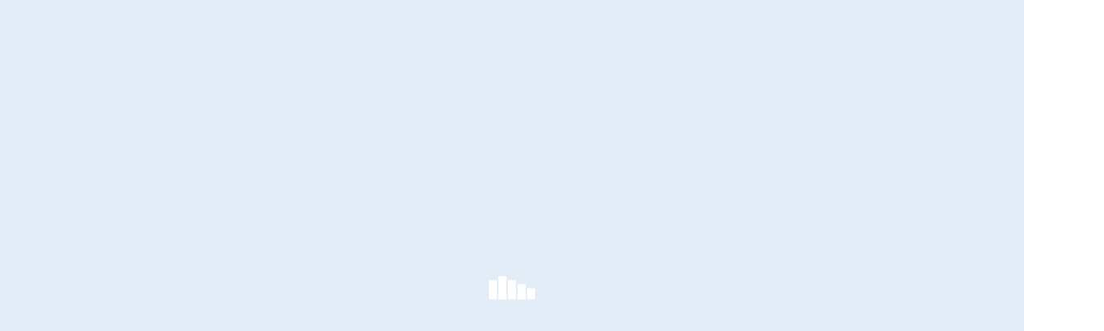

--- FILE ---
content_type: text/css
request_url: https://fcc.maps.arcgis.com/apps/webappviewer/themes/DashboardTheme/styles/light/style.css?wab_dv=2.34
body_size: 1879
content:
.lm_goldenlayout{background:url([data-uri])}.lm_content{background:#e1e1e1;border:1px solid #cccccc}.lm_dragProxy .lm_content{box-shadow:2px 2px 4px rgba(0,0,0,0.2)}.lm_dropTargetIndicator{box-shadow:inset 0 0 30px rgba(0,0,0,0.4);outline:1px dashed #cccccc;margin:1px;transition:all 200ms ease}.lm_dropTargetIndicator .lm_inner{background:#000000;opacity:.1}.lm_splitter{background:#999999;opacity:.001;transition:opacity 200ms ease}.lm_splitter:hover,.lm_splitter.lm_dragging{background:#bbbbbb;opacity:1}.lm_header{height:20px}.lm_header.lm_selectable{cursor:pointer}.lm_header .lm_tab{font-family:Arial,sans-serif;font-size:12px;color:#888888;background:#fafafa;margin-right:2px;padding-bottom:4px;border:1px solid #cccccc;border-bottom:none}.lm_header .lm_tab .lm_title{padding-top:1px}.lm_header .lm_tab .lm_close_tab{width:11px;height:11px;background-image:url([data-uri]);background-position:center center;background-repeat:no-repeat;right:6px;top:4px;opacity:.4}.lm_header .lm_tab .lm_close_tab:hover{opacity:1}.lm_header .lm_tab.lm_active{border-bottom:none;box-shadow:2px -2px 2px -2px rgba(0,0,0,0.2);padding-bottom:5px}.lm_header .lm_tab.lm_active .lm_close_tab{opacity:1}.lm_selected .lm_header{background-color:#452500}.lm_tab:hover,.lm_tab.lm_active{background:#e1e1e1;color:#777777}.lm_header .lm_controls .lm_tabdropdown:before{color:#000000}.lm_controls>li{position:relative;background-position:center center;background-repeat:no-repeat;opacity:.4;transition:opacity 300ms ease}.lm_controls>li:hover{opacity:1}.lm_controls .lm_popout{background-image:url([data-uri])}.lm_controls .lm_maximise{background-image:url([data-uri])}.lm_controls .lm_close{background-image:url([data-uri])}.lm_maximised .lm_header{background-color:#ffffff}.lm_maximised .lm_controls .lm_maximise{background-image:url([data-uri])}.lm_transition_indicator{background-color:#000000;border:1px dashed #555555}.lm_popin{cursor:pointer}.lm_popin .lm_bg{background:#000000;opacity:.7}.lm_popin .lm_icon{background-image:url([data-uri]);background-position:center center;background-repeat:no-repeat;opacity:.7}.lm_popin:hover .lm_icon{opacity:1}.jimu-widget-onscreen-icon,.jimu-widget-placeholder {background-color: rgba(0, 0, 0, 0.5); width: 36px !important; height: 36px !important; border: none; border-radius: 0; -webkit-border-radius: 0; -moz-border-radius: 0; opacity: 1;}.jimu-widget-onscreen-icon img {width: 16px; height: 16px; margin: 10px;}.jimu-widget-placeholder .inner {width: 12px; height: 12px; margin: 0 auto; line-height: 36px; border-radius: 0; -webkit-border-radius: 0; -moz-border-radius: 0; background-color: transparent; color: #FFF;}.jimu-widget-frame.jimu-container{padding-bottom: 0;}.jimu-widget-zoomslider {background-color: transparent;}.jimu-widget-zoomslider.vertical .zoom-in {border-bottom: none;}.jimu-widget-zoomslider .zoom {color: #FFF; background: rgba(0,0,0,0.5); border-radius: 0; -webkit-border-radius: 0; -moz-border-radius: 0; margin-bottom: 5px;}.jimu-widget-extent-navigate .operation.jimu-state-disabled:hover{background: transparent;}div[id$="_directionsDepartAtTime_dropdown"] .dijitTimePickerItem {color: #000;}.jimu-main-background{background-color: #FFFFFF;}.jimu-widget-dnd-header{background: #EEE;}.jimu-widget-dnd-header .logo{border-color: rgba(0,0,0,0.2);}.jimu-widget-dnd-header .jimu-title,.jimu-widget-dnd-header .links,.jimu-widget-dnd-header .links .jimu-link,.jimu-widget-dnd-header .signin-section .jimu-link{color: #000000;}.jimu-widget-dnd-header .jimu-subtitle {color: #999;}.lm_header {background: #FFFFFF;}.lm_content {background: #FFFFFF; border: none;}.lm_header .lm_tab,.lm_header .lm_tab.lm_active {background: #FFFFFF; margin-top: 0; margin-right: 0; border: none; box-shadow: none; padding-bottom: 6px;}.lm_header .lm_tabdropdown_list .lm_tab {background: #EEE;}.lm_header .lm_tab .lm_left,.lm_header .lm_tab .lm_right {display: none;}.lm_header .lm_tab {color: #999;}.lm_header .lm_tab:hover,.lm_header .lm_tab.lm_active {color: #666;}.lm_stack_highlight {width: 100%; height: 100%; border: 3px solid #BD0000; box-sizing: border-box; background: transparent; display: none; position: relative; top: -100%;}.lm_header .lm_tab.highlight {background: transparent; box-shadow: 0px 0px 2px 2px #e84b4b inset;}.lm_splitter {background: #CCC; opacity: 1; transition: none;}.lm_splitter:hover,.lm_splitter.lm_dragging {background: #999;}.lm_content .tip .idx {color: #CCC; border: 1px solid #CCC;}.lm_content .tip .label {color: #CCC;}.jimu-dnd-layout.config .lm_splitter:hover,.jimu-dnd-layout.config .lm_splitter.lm_dragging {background: #CCC;}.jimu-dnd-mobile-panel .splitter {background: #EEE;}.jimu-dnd-mobile-panel .splitter .splitter_handler{background: url(images/more-horiz.svg) no-repeat;}.jimu-dnd-mobile-panel .widget-area .panel-header {background: #EEE; color: #000000;}.jimu-dashboard-panel .title{background: #EEE; color: #000000;}.jimu-dashboard-panel .title .icon-close{color: #000;}.jimu-dnd-mobile-controller .icon-section {width: 30px; height: 30px; background: url(images/menu.svg) center no-repeat; background-size: 14px;}.jimu-dnd-layout, .jimu-edit-layout .layout-container {border: 5px solid #CCC;}.jimu-dnd-mobile-panel .widget-area .panel-header .previous-arrow {background: url(./images/chevron-left.svg) no-repeat center; background-size: 12px;}.jimu-dnd-mobile-panel .widget-area .panel-header .previous-arrow.disabled {background: url(./images/chevron-left-disable.svg) no-repeat center; background-size: 12px;}.jimu-dnd-mobile-panel .widget-area .panel-header .next-arrow {background: url(./images/chevron-right.svg) no-repeat center; background-size: 12px;}.jimu-dnd-mobile-panel .widget-area .panel-header .next-arrow.disabled {background: url(./images/chevron-right-disable.svg) no-repeat center; background-size: 12px;}.jimu-dnd-mobile-panel .widget-area .panel-footer {color: #000;}.jimu-dnd-mobile-panel .splitter .splitter_handler {background: url(./images/moveup.svg) no-repeat center;}.jimu-widget-homebutton, .jimu-widget-extent-navigate, .jimu-widget-mylocation{border-radius: 0; background-color: rgba(0,0,0,0.5);}

--- FILE ---
content_type: application/javascript
request_url: https://fcc.maps.arcgis.com/apps/webappviewer/libs/goldenlayout/goldenlayout.js?wab_dv=2.34
body_size: 13714
content:
!function(t){var e={config:{},container:{},controls:{},errors:{},items:{},utils:{}};e.utils.F=function(){},e.utils.extend=function(t,i){t.prototype=e.utils.createObject(i.prototype),t.prototype.contructor=t},e.utils.createObject=function(t){return"function"==typeof Object.create?Object.create(t):(e.utils.F.prototype=t,new e.utils.F)},e.utils.objectKeys=function(t){var e,i;if("function"==typeof Object.keys)return Object.keys(t);e=[];for(i in t)e.push(i);return e},e.utils.getHashValue=function(t){var e=location.hash.match(new RegExp(t+"=([^&]*)"));return e?e[1]:null},e.utils.getQueryStringParam=function(t){if(window.location.hash)return e.utils.getHashValue(t);if(!window.location.search)return null;var i,n,s=window.location.search.substr(1).split("&"),o={};for(n=0;n<s.length;n++)i=s[n].split("="),o[i[0]]=i[1];return o[t]||null},e.utils.copy=function(t,e){for(var i in e)t[i]=e[i];return t},e.utils.animFrame=function(t){return(window.requestAnimationFrame||window.webkitRequestAnimationFrame||window.mozRequestAnimationFrame||function(t){window.setTimeout(t,1e3/60)})(function(){t()})},e.utils.indexOf=function(t,e){if(!(e instanceof Array))throw new Error("Haystack is not an Array");if(e.indexOf)return e.indexOf(t);for(var i=0;i<e.length;i++)if(e[i]===t)return i;return-1},"function"!=typeof/./&&"object"!=typeof Int8Array?e.utils.isFunction=function(t){return"function"==typeof t||!1}:e.utils.isFunction=function(t){return"[object Function]"===toString.call(t)},e.utils.fnBind=function(t,e,i){if(void 0!==Function.prototype.bind)return Function.prototype.bind.apply(t,[e].concat(i||[]));var n=function(){var s=(i||[]).concat(Array.prototype.slice.call(arguments,0));return this instanceof n?void t.apply(this,s):t.apply(e,s)};return n.prototype=t.prototype,n},e.utils.removeFromArray=function(t,i){var n=e.utils.indexOf(t,i);if(n===-1)throw new Error("Can't remove item from array. Item is not in the array");i.splice(n,1)},e.utils.now=function(){return"function"==typeof Date.now?Date.now():(new Date).getTime()},e.utils.getUniqueId=function(){return(1e15*Math.random()).toString(36).replace(".","")},e.utils.filterXss=function(t,e){var i=t.replace(/javascript/gi,"j&#97;vascript").replace(/expression/gi,"expr&#101;ssion").replace(/onload/gi,"onlo&#97;d").replace(/script/gi,"&#115;cript").replace(/onerror/gi,"on&#101;rror");return e===!0?i:i.replace(/>/g,"&gt;").replace(/</g,"&lt;")},e.utils.stripTags=function(e){return t.trim(e.replace(/(<([^>]+)>)/gi,""))},e.utils.EventEmitter=function(){this._mSubscriptions={},this._mSubscriptions[e.utils.EventEmitter.ALL_EVENT]=[],this.on=function(t,i,n){if(!e.utils.isFunction(i))throw new Error("Tried to listen to event "+t+" with non-function callback "+i);this._mSubscriptions[t]||(this._mSubscriptions[t]=[]),this._mSubscriptions[t].push({fn:i,ctx:n})},this.emit=function(t){var i,n,s;if(s=Array.prototype.slice.call(arguments,1),this._mSubscriptions[t])for(i=0;i<this._mSubscriptions[t].length;i++)n=this._mSubscriptions[t][i].ctx||{},this._mSubscriptions[t][i].fn.apply(n,s);for(s.unshift(t),i=0;i<this._mSubscriptions[e.utils.EventEmitter.ALL_EVENT].length;i++)n=this._mSubscriptions[e.utils.EventEmitter.ALL_EVENT][i].ctx||{},this._mSubscriptions[e.utils.EventEmitter.ALL_EVENT][i].fn.apply(n,s)},this.unbind=function(t,e,i){if(!this._mSubscriptions[t])throw new Error("No subscribtions to unsubscribe for event "+t);var n,s=!1;for(n=0;n<this._mSubscriptions[t].length;n++)e&&this._mSubscriptions[t][n].fn!==e||i&&i!==this._mSubscriptions[t][n].ctx||(this._mSubscriptions[t].splice(n,1),s=!0);if(s===!1)throw new Error("Nothing to unbind for "+t)},this.off=this.unbind,this.trigger=this.emit},e.utils.EventEmitter.ALL_EVENT="__all",e.utils.DragListener=function(i,n){e.utils.EventEmitter.call(this),this._eElement=t(i),this._oDocument=t(document),this._eBody=t(document.body),this._nButtonCode=n||0,this._nDelay=200,this._nDistance=10,this._nX=0,this._nY=0,this._nOriginalX=0,this._nOriginalY=0,this._bDragging=!1,this._fMove=e.utils.fnBind(this.onMouseMove,this),this._fUp=e.utils.fnBind(this.onMouseUp,this),this._fDown=e.utils.fnBind(this.onMouseDown,this),this._eElement.on("mousedown touchstart",this._fDown)},e.utils.DragListener.timeout=null,e.utils.copy(e.utils.DragListener.prototype,{destroy:function(){this._eElement.unbind("mousedown touchstart",this._fDown)},onMouseDown:function(t){if(t.preventDefault(),t.stopPropagation(),0==t.button||"touchstart"===t.type){var e=this._getCoordinates(t);this._nOriginalX=e.x,this._nOriginalY=e.y,this._oDocument.on("mousemove touchmove",this._fMove),this._oDocument.one("mouseup touchend",this._fUp)}},onMouseMove:function(t){t.preventDefault(),t.stopPropagation();var e=this._getCoordinates(t);this._nX=e.x-this._nOriginalX,this._nY=e.y-this._nOriginalY,this._bDragging===!1&&(Math.abs(this._nX)>this._nDistance||Math.abs(this._nY)>this._nDistance)&&this._startDrag(),this._bDragging&&this.emit("drag",this._nX,this._nY,t)},onMouseUp:function(t){t.preventDefault(),t.stopPropagation(),this._eBody.removeClass("lm_dragging"),this._eElement.removeClass("lm_dragging"),this._oDocument.find("iframe").css("pointer-events",""),this._oDocument.unbind("mousemove touchmove",this._fMove),this._bDragging===!0&&(this._bDragging=!1,this.emit("dragStop",t,this._nOriginalX+this._nX))},_startDrag:function(){this._bDragging=!0,this._eBody.addClass("lm_dragging"),this._eElement.addClass("lm_dragging"),this._oDocument.find("iframe").css("pointer-events","none"),this.emit("dragStart",this._nOriginalX,this._nOriginalY)},_getCoordinates:function(t){return t=t.originalEvent&&t.originalEvent.touches?t.originalEvent.touches[0]:t,{x:t.pageX,y:t.pageY}}}),e.LayoutManager=function(i,n){if(!t||"function"!=typeof t.noConflict){var s="jQuery is missing as dependency for GoldenLayout. ";throw s+='Please either expose $ on GoldenLayout\'s scope (e.g. window) or add "jquery" to ',s+="your paths when using RequireJS/AMD",new Error(s)}e.utils.EventEmitter.call(this),this.isInitialised=!1,this._isFullPage=!1,this._resizeTimeoutId=null,this._components={"lm-react-component":e.utils.ReactComponentHandler},this._itemAreas=[],this._resizeFunction=e.utils.fnBind(this._onResize,this),this._unloadFunction=e.utils.fnBind(this._onUnload,this),this._maximisedItem=null,this._maximisePlaceholder=t('<div class="lm_maximise_place"></div>'),this._creationTimeoutPassed=!1,this._subWindowsCreated=!1,this._dragSources=[],this._updatingColumnsResponsive=!1,this._firstLoad=!0,this.width=null,this.height=null,this.root=null,this.openPopouts=[],this.selectedItem=null,this.highlightedItem=null,this.isSubWindow=!1,this.eventHub=new e.utils.EventHub(this),this.config=this._createConfig(i),this.container=n,this.dropTargetIndicator=null,this.transitionIndicator=null,this.tabDropPlaceholder=t('<div class="lm_drop_tab_placeholder"></div>'),this.isSubWindow===!0&&t("body").css("visibility","hidden"),this._typeToItem={column:e.utils.fnBind(e.items.RowOrColumn,this,[!0]),row:e.utils.fnBind(e.items.RowOrColumn,this,[!1]),stack:e.items.Stack,component:e.items.Component}},e.LayoutManager.__lm=e,e.LayoutManager.minifyConfig=function(t){return(new e.utils.ConfigMinifier).minifyConfig(t)},e.LayoutManager.unminifyConfig=function(t){return(new e.utils.ConfigMinifier).unminifyConfig(t)},e.utils.copy(e.LayoutManager.prototype,{registerComponent:function(t,e){if("function"!=typeof e)throw new Error("Please register a constructor function");if(void 0!==this._components[t])throw new Error("Component "+t+" is already registered");this._components[t]=e},toConfig:function(t){var i,n,s;if(this.isInitialised===!1)throw new Error("Can't create config, layout not yet initialised");if(t&&!(t instanceof e.items.AbstractContentItem))throw new Error("Root must be a ContentItem");for(i={settings:e.utils.copy({},this.config.settings),dimensions:e.utils.copy({},this.config.dimensions),labels:e.utils.copy({},this.config.labels)},i.content=[],n=function(t,e){var i,s;for(i in e.config)"content"!==i&&(t[i]=e.config[i]);if(e.contentItems.length)for(t.content=[],s=0;s<e.contentItems.length;s++)t.content[s]={},n(t.content[s],e.contentItems[s])},t?n(i,{contentItems:[t]}):n(i,this.root),this._$reconcilePopoutWindows(),i.openPopouts=[],s=0;s<this.openPopouts.length;s++)i.openPopouts.push(this.openPopouts[s].toConfig());return i.maximisedItemId=this._maximisedItem?"__glMaximised":null,i},getComponent:function(t){if(void 0===this._components[t])throw new e.errors.ConfigurationError('Unknown component "'+t+'"');return this._components[t]},init:function(){return this._subWindowsCreated===!1&&(this._createSubWindows(),this._subWindowsCreated=!0),"loading"===document.readyState||null===document.body?void t(document).ready(e.utils.fnBind(this.init,this)):this.isSubWindow===!0&&this._creationTimeoutPassed===!1?(setTimeout(e.utils.fnBind(this.init,this),7),void(this._creationTimeoutPassed=!0)):(this.isSubWindow===!0&&this._adjustToWindowMode(),this._setContainer(),this.dropTargetIndicator=new e.controls.DropTargetIndicator(this.container),this.transitionIndicator=new e.controls.TransitionIndicator,this.updateSize(),this._create(this.config),this._bindEvents(),this.isInitialised=!0,this._adjustColumnsResponsive(),void this.emit("initialised"))},updateSize:function(t,e){2===arguments.length?(this.width=t,this.height=e):(this.width=this.container.width(),this.height=this.container.height()),this.isInitialised===!0&&(this.root.callDownwards("setSize",[this.width,this.height]),this._maximisedItem&&(this._maximisedItem.element.width(this.container.width()),this._maximisedItem.element.height(this.container.height()),this._maximisedItem.callDownwards("setSize")),this._adjustColumnsResponsive())},destroy:function(){this.isInitialised!==!1&&(this._onUnload(),t(window).off("resize",this._resizeFunction),t(window).off("unload beforeunload",this._unloadFunction),this.root.callDownwards("_$destroy",[],!0),this.root.contentItems=[],this.tabDropPlaceholder.remove(),this.dropTargetIndicator.destroy(),this.transitionIndicator.destroy(),this.eventHub.destroy(),this._dragSources.forEach(function(t){t._dragListener.destroy(),t._element=null,t._itemConfig=null,t._dragListener=null}),this._dragSources=[])},createContentItem:function(t,i){var n,s;if("string"!=typeof t.type)throw new e.errors.ConfigurationError("Missing parameter 'type'",t);if("react-component"===t.type&&(t.type="component",t.componentName="lm-react-component"),!this._typeToItem[t.type])throw n="Unknown type '"+t.type+"'. Valid types are "+e.utils.objectKeys(this._typeToItem).join(","),new e.errors.ConfigurationError(n);return"component"!==t.type||i instanceof e.items.Stack||!i||this.isSubWindow===!0&&i instanceof e.items.Root||(t={type:"stack",width:t.width,height:t.height,content:[t]}),s=new this._typeToItem[t.type](this,t,i)},createPopout:function(t,i,n,s){var o,r,a,h,l,c,m=t,d=t instanceof e.items.AbstractContentItem,u=this;if(n=n||null,d){for(m=this.toConfig(t).content,n=e.utils.getUniqueId(),h=t.parent,l=t;1===h.contentItems.length&&!h.isRoot;)h=h.parent,l=l.parent;h.addId(n),isNaN(s)&&(s=e.utils.indexOf(l,h.contentItems))}else m instanceof Array||(m=[m]);return!i&&d&&(o=window.screenX||window.screenLeft,r=window.screenY||window.screenTop,a=t.element.offset(),i={left:o+a.left,top:r+a.top,width:t.element.width(),height:t.element.height()}),i||d||(i={left:window.screenX||window.screenLeft+20,top:window.screenY||window.screenTop+20,width:500,height:309}),d&&t.remove(),c=new e.controls.BrowserPopout(m,i,n,s,this),c.on("initialised",function(){u.emit("windowOpened",c)}),c.on("closed",function(){u._$reconcilePopoutWindows()}),this.openPopouts.push(c),c},createDragSource:function(i,n){this.config.settings.constrainDragToContainer=!1;var s=new e.controls.DragSource(t(i),n,this);return this._dragSources.push(s),s},selectItem:function(t,e){if(this.config.settings.selectionEnabled!==!0)throw new Error("Please set selectionEnabled to true to use this feature");t!==this.selectedItem&&(null!==this.selectedItem&&this.selectedItem.deselect(),t&&e!==!0&&t.select(),this.selectedItem=t,this.emit("selectionChanged",t))},highlightItem:function(t){if(this.config.settings.highlightEnabled!==!0)throw new Error("Please set highlightEnabled to true to use this feature");return t!==this.highlightedItem&&(null!==this.highlightedItem&&this.highlightedItem.unhighlight(),this.highlightedItem=t,!0)},_$maximiseItem:function(t){null!==this._maximisedItem&&this._$minimiseItem(this._maximisedItem),this._maximisedItem=t,this._maximisedItem.addId("__glMaximised"),t.element.addClass("lm_maximised"),t.element.after(this._maximisePlaceholder),this.root.element.prepend(t.element),t.element.width(this.container.width()),t.element.height(this.container.height()),t.callDownwards("setSize"),this._maximisedItem.emit("maximised"),this.emit("stateChanged")},_$minimiseItem:function(t){t.element.removeClass("lm_maximised"),t.removeId("__glMaximised"),this._maximisePlaceholder.after(t.element),this._maximisePlaceholder.remove(),t.parent.callDownwards("setSize"),this._maximisedItem=null,t.emit("minimised"),this.emit("stateChanged")},_$closeWindow:function(){window.setTimeout(function(){window.close()},1)},_$getArea:function(t,e){var i,n,s=1/0,o=null;for(i=0;i<this._itemAreas.length;i++)n=this._itemAreas[i],t>n.x1&&t<n.x2&&e>n.y1&&e<n.y2&&s>n.surface&&(s=n.surface,o=n);return o},_$calculateItemAreas:function(){var t,e,i=this._getAllContentItems();if(this._itemAreas=[],1===i.length)return void this._itemAreas.push(this.root._$getArea());for(t=0;t<i.length;t++)i[t].isStack&&(e=i[t]._$getArea(),null!==e&&(e instanceof Array?this._itemAreas=this._itemAreas.concat(e):this._itemAreas.push(e)))},_$normalizeContentItem:function(i,n){if(!i)throw new Error("No content item defined");if(e.utils.isFunction(i)&&(i=i()),i instanceof e.items.AbstractContentItem)return i;if(t.isPlainObject(i)&&i.type){var s=this.createContentItem(i,n);return s.callDownwards("_$init"),s}throw new Error("Invalid contentItem")},_$reconcilePopoutWindows:function(){var t,e=[];for(t=0;t<this.openPopouts.length;t++)this.openPopouts[t].getWindow().closed===!1?e.push(this.openPopouts[t]):this.emit("windowClosed",this.openPopouts[t]);this.openPopouts.length!==e.length&&(this.emit("stateChanged"),this.openPopouts=e)},_getAllContentItems:function(){var t=[],e=function(i){if(t.push(i),i.contentItems instanceof Array)for(var n=0;n<i.contentItems.length;n++)e(i.contentItems[n])};return e(this.root),t},_bindEvents:function(){this._isFullPage&&t(window).resize(this._resizeFunction),t(window).on("unload beforeunload",this._unloadFunction)},_onResize:function(){clearTimeout(this._resizeTimeoutId),this._resizeTimeoutId=setTimeout(e.utils.fnBind(this.updateSize,this),100)},_createConfig:function(i){var n=e.utils.getQueryStringParam("gl-window");n&&(this.isSubWindow=!0,i=localStorage.getItem(n),i=JSON.parse(i),i=(new e.utils.ConfigMinifier).unminifyConfig(i),localStorage.removeItem(n)),i=t.extend(!0,{},e.config.defaultConfig,i);var s=function(t){for(var e in t)"props"!==e&&"object"==typeof t[e]?s(t[e]):"type"===e&&"react-component"===t[e]&&(t.type="component",t.componentName="lm-react-component")};return s(i),i.settings.hasHeaders===!1&&(i.dimensions.headerHeight=0),i},_adjustToWindowMode:function(){var i=t('<div class="lm_popin"><div class="lm_icon"></div><div class="lm_bg"></div></div>');i.click(e.utils.fnBind(function(){this.emit("popIn")},this)),document.title=e.utils.stripTags(this.config.content[0].title),t("head").append(t("body link, body style, template, .gl_keep")),this.container=t("body").html("").css("visibility","visible").append(i);document.body.offsetHeight;window.__glInstance=this},_createSubWindows:function(){var t,e;for(t=0;t<this.config.openPopouts.length;t++)e=this.config.openPopouts[t],this.createPopout(e.content,e.dimensions,e.parentId,e.indexInParent)},_setContainer:function(){var e=t(this.container||"body");if(0===e.length)throw new Error("GoldenLayout container not found");if(e.length>1)throw new Error("GoldenLayout more than one container element specified");e[0]===document.body&&(this._isFullPage=!0,t("html, body").css({height:"100%",margin:0,padding:0,overflow:"hidden"})),this.container=e},_create:function(t){var i;if(!(t.content instanceof Array))throw i=void 0===t.content?"Missing setting 'content' on top level of configuration":"Configuration parameter 'content' must be an array",new e.errors.ConfigurationError(i,t);if(t.content.length>1)throw i="Top level content can't contain more then one element.",new e.errors.ConfigurationError(i,t);this.root=new e.items.Root(this,{content:t.content},this.container),this.root.callDownwards("_$init"),"__glMaximised"===t.maximisedItemId&&this.root.getItemsById(t.maximisedItemId)[0].toggleMaximise()},_onUnload:function(){if(this.config.settings.closePopoutsOnUnload===!0)for(var t=0;t<this.openPopouts.length;t++)this.openPopouts[t].close()},_adjustColumnsResponsive:function(){if(!this._useResponsiveLayout()||this._updatingColumnsResponsive||!this.config.dimensions||!this.config.dimensions.minItemWidth||0===this.root.contentItems.length||!this.root.contentItems[0].isRow)return void(this._firstLoad=!1);this._firstLoad=!1;var t=this.root.contentItems[0].contentItems.length;if(!(t<=1)){var e=this.config.dimensions.minItemWidth,i=t*e;if(!(i<=this.width)){this._updatingColumnsResponsive=!0;for(var n=Math.max(Math.floor(this.width/e),1),s=t-n,o=this.root.contentItems[0],r=this._findAllStackContainers()[0],a=0;a<s;a++){var h=o.contentItems[o.contentItems.length-1];o.removeChild(h),this._addChildContentItemsToContainer(r,h)}this._updatingColumnsResponsive=!1}}},_useResponsiveLayout:function(){return this.config.settings&&("always"==this.config.settings.responsiveMode||"onload"==this.config.settings.responsiveMode&&this._firstLoad)},_addChildContentItemsToContainer:function(t,i){"stack"===i.type?i.contentItems.forEach(function(e){t.addChild(e)}):i.contentItems.forEach(e.utils.fnBind(function(e){this._addChildContentItemsToContainer(t,e)},this))},_findAllStackContainers:function(){var t=[];return this._findAllStackContainersRecursive(t,this.root),t},_findAllStackContainersRecursive:function(t,i){i.contentItems.forEach(e.utils.fnBind(function(e){"stack"==e.type?t.push(e):e.isComponent||this._findAllStackContainersRecursive(t,e)},this))}}),function(){"function"==typeof define&&define.amd?define(["jimu/loaderplugins/jquery-loader!libs/jquery/jquery-1-11-1"],function(i){return t=i,e.LayoutManager}):"object"==typeof exports?module.exports=e.LayoutManager:window.GoldenLayout=e.LayoutManager}(),e.config.itemDefaultConfig={isClosable:!0,reorderEnabled:!0,title:""},e.config.defaultConfig={openPopouts:[],settings:{hasHeaders:!0,constrainDragToContainer:!0,reorderEnabled:!0,selectionEnabled:!1,popoutWholeStack:!1,blockedPopoutsThrowError:!0,closePopoutsOnUnload:!0,showPopoutIcon:!0,showMaximiseIcon:!0,showCloseIcon:!0,responsiveMode:"onload",enableHeaderDropping:!0,enableHeaderDragging:!0,resizeEnabled:!0},dimensions:{borderWidth:5,minItemHeight:10,minItemWidth:10,headerHeight:20,dragProxyWidth:300,dragProxyHeight:200},labels:{close:"close",maximise:"maximise",minimise:"minimise",popout:"open in new window",popin:"pop in",tabDropdown:"additional tabs"}},e.container.ItemContainer=function(i,n,s){e.utils.EventEmitter.call(this),this.width=null,this.height=null,this.title=i.componentName,this.parent=n,this.layoutManager=s,this.isHidden=!1,this._config=i,this._element=t(['<div class="lm_item_container">','<div class="lm_content"></div>',"</div>"].join("")),this._contentElement=this._element.find(".lm_content"),this.dragMask=new e.controls.DragMask(s,this.parent),this._element.on("click",e.utils.fnBind(function(){this._element.hasClass("lm_selected")||this.emit("select")},this)),this._element.on("mouseenter",e.utils.fnBind(function(){this.emit("mouseenter")},this)),this._element.on("mouseleave",e.utils.fnBind(function(){this.emit("mouseleave")},this)),this._element.append(this.dragMask.element),this.dragMask.element.hide()},e.utils.copy(e.container.ItemContainer.prototype,{getElement:function(){return this._contentElement},hide:function(){this.emit("hide"),this.isHidden=!0,this._element.hide()},show:function(){this.emit("show"),this.isHidden=!1,this._element.show(),0==this.height&&0==this.width||this.emit("shown")},setSize:function(t,e){for(var i,n,s,o,r,a,h=this.parent,l=this;!h.isColumn&&!h.isRow;)if(l=h,h=h.parent,h.isRoot)return!1;for(s=h.isColumn?"height":"width",o="height"===s?e:t,i=this[s]*(1/(l.config[s]/100)),n=o/i*100,r=(l.config[s]-n)/(h.contentItems.length-1),a=0;a<h.contentItems.length;a++)h.contentItems[a]===l?h.contentItems[a].config[s]=n:h.contentItems[a].config[s]+=r;return h.callDownwards("setSize"),!0},close:function(){this._config.isClosable&&(this.emit("close"),this.parent.close())},getState:function(){return this._config.componentState},extendState:function(e){this.setState(t.extend(!0,this.getState(),e))},setState:function(t){this._config.componentState=t,this.parent.emitBubblingEvent("stateChanged")},setTitle:function(t){this.parent.setTitle(t)},_$setSize:function(t,e){t===this.width&&e===this.height||(this.width=t,this.height=e,this._contentElement.width(this.width).height(this.height),this.emit("resize"))}}),e.errors.ConfigurationError=function(t,e){Error.call(this),this.name="Configuration Error",this.message=t,this.node=e},e.errors.ConfigurationError.prototype=new Error,e.controls.BrowserPopout=function(t,i,n,s,o){e.utils.EventEmitter.call(this),this.isInitialised=!1,this._config=t,this._dimensions=i,this._parentId=n,this._indexInParent=s,this._layoutManager=o,this._popoutWindow=null,this._id=null,this._createWindow()},e.utils.copy(e.controls.BrowserPopout.prototype,{toConfig:function(){if(this.isInitialised===!1)throw new Error("Can't create config, layout not yet initialised");return{dimensions:{width:this.getGlInstance().width,height:this.getGlInstance().height,left:this._popoutWindow.screenX||this._popoutWindow.screenLeft,top:this._popoutWindow.screenY||this._popoutWindow.screenTop},content:this.getGlInstance().toConfig().content,parentId:this._parentId,indexInParent:this._indexInParent}},getGlInstance:function(){return this._popoutWindow.__glInstance},getWindow:function(){return this._popoutWindow},close:function(){if(this.getGlInstance())this.getGlInstance()._$closeWindow();else try{this.getWindow().close()}catch(t){}},popIn:function(){var e,i,n=this._indexInParent;this._parentId&&(e=t.extend(!0,{},this.getGlInstance().toConfig()).content[0],i=this._layoutManager.root.getItemsById(this._parentId)[0],i||(i=this._layoutManager.root.contentItems.length>0?this._layoutManager.root.contentItems[0]:this._layoutManager.root,n=0)),i.addChild(e,this._indexInParent),this.close()},_createWindow:function(){var i,n=this._createUrl(),s=Math.floor(1e6*Math.random()).toString(36),o=this._serializeWindowOptions({width:this._dimensions.width,height:this._dimensions.height,innerWidth:this._dimensions.width,innerHeight:this._dimensions.height,menubar:"no",toolbar:"no",location:"no",personalbar:"no",resizable:"yes",scrollbars:"no",status:"no"});if(this._popoutWindow=window.open(n,s,o),this._popoutWindow)t(this._popoutWindow).on("load",e.utils.fnBind(this._positionWindow,this)).on("unload beforeunload",e.utils.fnBind(this._onClose,this)),i=setInterval(e.utils.fnBind(function(){this._popoutWindow.__glInstance&&this._popoutWindow.__glInstance.isInitialised&&(this._onInitialised(),clearInterval(i))},this),10);else if(this._layoutManager.config.settings.blockedPopoutsThrowError===!0){var r=new Error("Popout blocked");throw r.type="popoutBlocked",r}},_serializeWindowOptions:function(t){var e,i=[];for(e in t)i.push(e+"="+t[e]);return i.join(",")},_createUrl:function(){var t,i={content:this._config},n="gl-window-config-"+e.utils.getUniqueId();i=(new e.utils.ConfigMinifier).minifyConfig(i);try{localStorage.setItem(n,JSON.stringify(i))}catch(s){throw new Error("Error while writing to localStorage "+s.toString())}return t=document.location.href.split("?"),1===t.length?t[0]+"?gl-window="+n:document.location.href+"&gl-window="+n},_positionWindow:function(){this._popoutWindow.moveTo(this._dimensions.left,this._dimensions.top),this._popoutWindow.focus()},_onInitialised:function(){this.isInitialised=!0,this.getGlInstance().on("popIn",this.popIn,this),this.emit("initialised")},_onClose:function(){setTimeout(e.utils.fnBind(this.emit,this,["closed"]),50)}}),e.controls.DragMask=function(i,n){e.utils.EventEmitter.call(this),this._layoutManager=i,this.contentItem=n,this.element=t(e.controls.DragMask._template),this.dragElement=this.element.find(".lm_drag_handler"),this._dragListener=new e.utils.DragListener(this.dragElement),this._dragListener.on("dragStart",this._onDragStart,this)},e.controls.DragMask._template='<div class="lm_dragmask"><div class="lm_drag_handler"></div></div>',e.utils.copy(e.controls.DragMask.prototype,{_$destroy:function(){this._dragListener&&(this._dragListener.off("dragStart",this._onDragStart),this._dragListener=null),this.element.remove()},_onDragStart:function(t,i){this.contentItem.parent.isMaximised===!0&&this.contentItem.parent.toggleMaximise(),new e.controls.DragProxy(t,i,this._dragListener,this._layoutManager,this.contentItem,this.contentItem.parent)}}),e.controls.DragProxy=function(i,n,s,o,r,a){e.utils.EventEmitter.call(this),this._dragListener=s,this._layoutManager=o,this._contentItem=r,this._originalParent=a,this._area=null,this._lastValidArea=null,this._dragListener.on("drag",this._onDrag,this),this._dragListener.on("dragStop",this._onDrop,this),this.element=t(e.controls.DragProxy._template),this.element.css({left:i,top:n}),this.childElementContainer=this.element.find(".lm_content"),this.childElementContainer.append(r.element),this._updateTree(),this._layoutManager._$calculateItemAreas(),this._setDimensions(),t(document.body).append(this.element);var h=this._layoutManager.container.offset();this._minX=h.left,this._minY=h.top,this._maxX=this._layoutManager.container.width()+this._minX,this._maxY=this._layoutManager.container.height()+this._minY,this._width=this.element.width(),this._height=this.element.height(),this._setDropPosition(i,n)},e.controls.DragProxy._template='<div class="lm_dragProxy"><div class="lm_header"><ul class="lm_tabs"><li class="lm_tab lm_active"><i class="lm_left"></i><span class="lm_title"></span><i class="lm_right"></i></li></ul></div><div class="lm_content"></div></div>',e.utils.copy(e.controls.DragProxy.prototype,{_onDrag:function(t,e,i){i=i.originalEvent&&i.originalEvent.touches?i.originalEvent.touches[0]:i;var n=i.pageX,s=i.pageY,o=n>this._minX&&n<this._maxX&&s>this._minY&&s<this._maxY;(o||this._layoutManager.config.settings.constrainDragToContainer!==!0)&&this._setDropPosition(n,s)},_setDropPosition:function(t,e){this.element.css({left:t,top:e}),this._area=this._layoutManager._$getArea(t,e),null!==this._area&&(this._lastValidArea=this._area,this._area.contentItem._$highlightDropZone(t,e,this._area))},_onDrop:function(){this._layoutManager.dropTargetIndicator.hide(),this._contentItem.parent===this&&(null!==this._area?this._area.contentItem._$onDrop(this._contentItem):null!==this._lastValidArea?this._lastValidArea.contentItem._$onDrop(this._contentItem):this._originalParent?this._originalParent.addChild(this._contentItem):this._contentItem._$destroy(),this.element.remove(),this._layoutManager.emit("itemDropped",this._contentItem))},_updateTree:function(){this._contentItem.parent&&this._contentItem.parent.removeChild(this._contentItem,!0),this._contentItem._$setParent(this)},_setDimensions:function(){var t=this._layoutManager.config.dimensions,e=t.dragProxyWidth,i=t.dragProxyHeight-t.headerHeight;this.childElementContainer.width(e),this.childElementContainer.height(i),this._contentItem.element.width(e),this._contentItem.element.height(i),this._contentItem.callDownwards("_$show"),this._contentItem.callDownwards("setSize")}}),e.controls.DragSource=function(t,e,i){this._element=t,this._itemConfig=e,this._layoutManager=i,this._dragListener=null,this._createDragListener()},e.utils.copy(e.controls.DragSource.prototype,{_createDragListener:function(){null!==this._dragListener&&this._dragListener.destroy(),this._dragListener=new e.utils.DragListener(this._element),this._dragListener.on("dragStart",this._onDragStart,this),this._dragListener.on("dragStop",this._createDragListener,this)},_onDragStart:function(i,n){var s=this._itemConfig;e.utils.isFunction(s)&&(s=s());var o=this._layoutManager._$normalizeContentItem(t.extend(!0,{},s)),r=new e.controls.DragProxy(i,n,this._dragListener,this._layoutManager,o,null);this._layoutManager.transitionIndicator.transitionElements(this._element,r.element)}}),e.controls.DropTargetIndicator=function(){this.element=t(e.controls.DropTargetIndicator._template),t(document.body).append(this.element)},e.controls.DropTargetIndicator._template='<div class="lm_dropTargetIndicator"><div class="lm_inner"></div></div>',e.utils.copy(e.controls.DropTargetIndicator.prototype,{destroy:function(){this.element.remove()},highlight:function(t,e,i,n){this.highlightArea({x1:t,y1:e,x2:i,y2:n})},highlightArea:function(t){this.element.css({left:t.x1,top:t.y1,width:t.x2-t.x1,height:t.y2-t.y1}).show()},hide:function(){this.element.hide()}}),e.controls.Header=function(i,n){e.utils.EventEmitter.call(this),this.layoutManager=i,this.element=t(e.controls.Header._template),this.layoutManager.config.settings.selectionEnabled===!0&&(this.element.addClass("lm_selectable"),this.element.on("click touchstart",e.utils.fnBind(this._onHeaderClick,this))),this.layoutManager.config.settings.enableHeaderDragging===!0&&(this._dragListener=new e.utils.DragListener(this.element),this._dragListener.on("dragStart",this._onDragStart,this)),this.element.height(i.config.dimensions.headerHeight),this.tabsContainer=this.element.find(".lm_tabs"),this.tabDropdownContainer=this.element.find(".lm_tabdropdown_list"),this.tabDropdownContainer.hide(),this.controlsContainer=this.element.find(".lm_controls"),this.parent=n,this.parent.on("resize",this._updateTabSizes,this),this.tabs=[],this.activeContentItem=null,this.closeButton=null,this.tabDropdownButton=null,t(document).mouseup(e.utils.fnBind(this._hideAdditionalTabsDropdown,this)),this._lastVisibleTabIndex=-1,this._tabControlOffset=10,this._createControls()},e.controls.Header._template=['<div class="lm_header">','<ul class="lm_tabs"></ul>','<ul class="lm_controls"></ul>','<ul class="lm_tabdropdown_list"></ul>',"</div>"].join(""),e.utils.copy(e.controls.Header.prototype,{createTab:function(t,i){var n,s;for(s=0;s<this.tabs.length;s++)if(this.tabs[s].contentItem===t)return;return n=new e.controls.Tab(this,t),0===this.tabs.length?(this.tabs.push(n),void this.tabsContainer.append(n.element)):(void 0===i&&(i=this.tabs.length),i>0?this.tabs[i-1].element.after(n.element):this.tabs[0].element.before(n.element),this.tabs.splice(i,0,n),void this._updateTabSizes())},removeTab:function(t){for(var e=0;e<this.tabs.length;e++)if(this.tabs[e].contentItem===t)return this.tabs[e]._$destroy(),void this.tabs.splice(e,1);throw new Error("contentItem is not controlled by this header")},setActiveContentItem:function(t){var e,i,n,s;for(e=0;e<this.tabs.length;e++)n=this.tabs[e].contentItem===t,this.tabs[e].setActive(n),n===!0&&(this.activeContentItem=t,this.parent.config.activeItemIndex=e);if(this._lastVisibleTabIndex!==-1&&this.parent.config.activeItemIndex>this._lastVisibleTabIndex){for(s=this.tabs[this.parent.config.activeItemIndex],i=this.parent.config.activeItemIndex;i>0;i--)this.tabs[i]=this.tabs[i-1];this.tabs[0]=s,this.parent.config.activeItemIndex=0}this._updateTabSizes(),this.parent.emitBubblingEvent("stateChanged")},_$setClosable:function(t){return!(!this.closeButton||!this._isClosable())&&(this.closeButton.element[t?"show":"hide"](),!0)},_$destroy:function(){this.emit("destroy",this);for(var t=0;t<this.tabs.length;t++)this.tabs[t]._$destroy();this._dragListener&&(this._dragListener.off("dragStart",this._onDragStart),this._dragListener=null),
this.element.remove()},_createControls:function(){var t,i,n,s,o,r,a,h,l;l=e.utils.fnBind(this._showAdditionalTabsDropdown,this),h=this.layoutManager.config.labels.tabDropdown,this.tabDropdownButton=new e.controls.HeaderButton(this,h,"lm_tabdropdown",l),this.tabDropdownButton.element.hide(),this.layoutManager.config.settings.showPopoutIcon&&(i=e.utils.fnBind(this._onPopoutClick,this),n=this.layoutManager.config.labels.popout,new e.controls.HeaderButton(this,n,"lm_popout",i)),this.layoutManager.config.settings.showMaximiseIcon&&(r=e.utils.fnBind(this.parent.toggleMaximise,this.parent),s=this.layoutManager.config.labels.maximise,o=this.layoutManager.config.labels.minimise,a=new e.controls.HeaderButton(this,s,"lm_maximise",r)),this._isClosable()&&(t=e.utils.fnBind(this.parent.remove,this.parent),n=this.layoutManager.config.labels.close,this.closeButton=new e.controls.HeaderButton(this,n,"lm_close",t))},_showAdditionalTabsDropdown:function(){this.tabDropdownContainer.show()},_hideAdditionalTabsDropdown:function(t){this.tabDropdownContainer.hide()},_isClosable:function(){return this.parent.config.isClosable&&this.layoutManager.config.settings.showCloseIcon},_onPopoutClick:function(){this.layoutManager.config.settings.popoutWholeStack===!0?this.parent.popout():this.activeContentItem.popout()},_onDragStart:function(t,i){this.parent.isMaximised===!0&&this.parent.toggleMaximise(),new e.controls.DragProxy(t,i,this._dragListener,this.layoutManager,this.parent,this.parent.parent)},_onHeaderClick:function(t){t.target===this.element[0]&&this.parent.select()},_updateTabSizes:function(){if(0!==this.tabs.length){var t,e,i,n,s=this.element.outerWidth()-this.controlsContainer.outerWidth()-this._tabControlOffset,o=0;for(this._lastVisibleTabIndex=-1,e=0;e<this.tabs.length;e++)t=this.tabs[e].element,n=t.data("lastTabWidth"),n||(n=t.outerWidth()+parseInt(t.css("margin-right"),10)),o+=n,o>s?(t.data("lastTabWidth",n),this.tabDropdownContainer.append(t)):(this._lastVisibleTabIndex=e,t.removeData("lastTabWidth"),this.tabsContainer.append(t));i=o>s,this.tabDropdownButton.element[i?"show":"hide"]()}}}),e.controls.HeaderButton=function(e,i,n,s){this._header=e,this.element=t('<li class="'+n+'"></li>'),this._header.on("destroy",this._$destroy,this),this._action=s,this.element.on("click touchstart",this._action),this._header.controlsContainer.append(this.element)},e.utils.copy(e.controls.HeaderButton.prototype,{_$destroy:function(){this.element.off(),this.element.remove()}}),e.controls.Splitter=function(t,i){this._isVertical=t,this._size=i,this.element=this._createElement(),this._dragListener=new e.utils.DragListener(this.element)},e.utils.copy(e.controls.Splitter.prototype,{on:function(t,e,i){this._dragListener.on(t,e,i)},_$destroy:function(){this.element.remove()},_createElement:function(){var e=t('<div class="lm_splitter"><div class="lm_drag_handle"></div></div>');return e.addClass("lm_"+(this._isVertical?"vertical":"horizontal")),e[this._isVertical?"height":"width"](this._size),e}}),e.controls.Tab=function(i,n){this.header=i,this.contentItem=n,this.element=t(e.controls.Tab._template),this.titleElement=this.element.find(".lm_title"),this.closeElement=this.element.find(".lm_close_tab"),this.closeElement[n.config.isClosable?"show":"hide"](),this.isActive=!1,this.setTitle(n.config.title),this.contentItem.on("titleChanged",this.setTitle,this),this._layoutManager=this.contentItem.layoutManager,this._layoutManager.config.settings.reorderEnabled===!0&&n.config.reorderEnabled===!0&&(this._dragListener=new e.utils.DragListener(this.element),this._dragListener.on("dragStart",this._onDragStart,this)),this._onTabClickFn=e.utils.fnBind(this._onTabClick,this),this._onCloseClickFn=e.utils.fnBind(this._onCloseClick,this),this.element.on("mousedown touchstart",this._onTabClickFn),this.contentItem.config.isClosable?this.closeElement.on("click touchstart",this._onCloseClickFn):this.closeElement.remove(),this.contentItem.tab=this,this.contentItem.emit("tab",this),this.contentItem.layoutManager.emit("tabCreated",this),this.contentItem.isComponent&&(this.contentItem.container.tab=this,this.contentItem.container.emit("tab",this))},e.controls.Tab._template='<li class="lm_tab"><i class="lm_left"></i><span class="lm_title"></span><div class="lm_close_tab"></div><i class="lm_right"></i></li>',e.utils.copy(e.controls.Tab.prototype,{setTitle:function(t){this.element.attr("title",e.utils.stripTags(t)),this.titleElement.html(t)},setActive:function(t){t!==this.isActive&&(this.isActive=t,t?this.element.addClass("lm_active"):this.element.removeClass("lm_active"))},_$destroy:function(){this.element.off("mousedown touchstart",this._onTabClickFn),this.closeElement.off("click touchstart",this._onCloseClickFn),this._dragListener&&(this._dragListener.off("dragStart",this._onDragStart),this._dragListener=null),this.element.remove()},_onDragStart:function(t,i){this.contentItem.parent.isMaximised===!0&&this.contentItem.parent.toggleMaximise(),new e.controls.DragProxy(t,i,this._dragListener,this._layoutManager,this.contentItem,this.header.parent)},_onTabClick:function(t){if(0===t.button||"touchstart"===t.type){var e=this.header.parent.getActiveContentItem();this.contentItem!==e&&this.header.parent.setActiveContentItem(this.contentItem)}else 1===t.button&&this.contentItem.config.isClosable&&this._onCloseClick(t)},_onCloseClick:function(t){t.stopPropagation(),this.header.parent.removeChild(this.contentItem)}}),e.controls.TransitionIndicator=function(){this._element=t('<div class="lm_transition_indicator"></div>'),t(document.body).append(this._element),this._toElement=null,this._fromDimensions=null,this._totalAnimationDuration=200,this._animationStartTime=null},e.utils.copy(e.controls.TransitionIndicator.prototype,{destroy:function(){this._element.remove()},transitionElements:function(t,e){},_nextAnimationFrame:function(){var t,i=this._measure(this._toElement),n=(e.utils.now()-this._animationStartTime)/this._totalAnimationDuration,s={};if(n>=1)return void this._element.hide();i.opacity=0;for(t in this._fromDimensions)s[t]=this._fromDimensions[t]+(i[t]-this._fromDimensions[t])*n;this._element.css(s),e.utils.animFrame(e.utils.fnBind(this._nextAnimationFrame,this))},_measure:function(t){var e=t.offset();return{left:e.left,top:e.top,width:t.outerWidth(),height:t.outerHeight()}}}),e.items.AbstractContentItem=function(t,i,n){e.utils.EventEmitter.call(this),this.config=this._extendItemNode(i),this.type=i.type,this.contentItems=[],this.parent=n,this.isInitialised=!1,this.isMaximised=!1,this.isRoot=!1,this.isRow=!1,this.isColumn=!1,this.isStack=!1,this.isComponent=!1,this.layoutManager=t,this._pendingEventPropagations={},this._throttledEvents=["stateChanged"],this.on(e.utils.EventEmitter.ALL_EVENT,this._propagateEvent,this),i.content&&this._createContentItems(i)},e.utils.copy(e.items.AbstractContentItem.prototype,{setSize:function(){throw new Error("Abstract Method")},callDownwards:function(t,e,i,n){var s;for(i!==!0&&n!==!0&&this[t].apply(this,e||[]),s=0;s<this.contentItems.length;s++)this.contentItems[s].callDownwards(t,e,i);i===!0&&n!==!0&&this[t].apply(this,e||[])},removeChild:function(t,i){var n=e.utils.indexOf(t,this.contentItems);if(n===-1)throw new Error("Can't remove child item. Unknown content item");i!==!0&&this.contentItems[n]._$destroy(),this.contentItems.splice(n,1),this.config.content.splice(n,1),this.contentItems.length>0?this.callDownwards("setSize"):this instanceof e.items.Root||this.config.isClosable!==!0||this.parent.removeChild(this)},addChild:function(t,e){void 0===e&&(e=this.contentItems.length),this.contentItems.splice(e,0,t),void 0===this.config.content&&(this.config.content=[]),this.config.content.splice(e,0,t.config),t.parent=this,t.parent.isInitialised===!0&&t.isInitialised===!1&&t._$init()},replaceChild:function(t,i,n){i=this.layoutManager._$normalizeContentItem(i);var s=e.utils.indexOf(t,this.contentItems),o=t.element[0].parentNode;if(s===-1)throw new Error("Can't replace child. oldChild is not child of this");o.replaceChild(i.element[0],t.element[0]),n===!0&&(t.parent=null,t._$destroy()),this.contentItems[s]=i,i.parent=this,this.isStack&&(this.header.tabs[s].contentItem=i),i.parent.isInitialised===!0&&i.isInitialised===!1&&i._$init(),this.callDownwards("setSize")},remove:function(){this.parent.removeChild(this)},popout:function(){var t=this.layoutManager.createPopout(this);return this.emitBubblingEvent("stateChanged"),t},toggleMaximise:function(t){t&&"function"==typeof t.preventDefault&&(t.preventDefault(),t.stopPropagation()),this.isMaximised===!0?this.layoutManager._$minimiseItem(this):this.layoutManager._$maximiseItem(this),this.isMaximised=!this.isMaximised,this.emitBubblingEvent("stateChanged")},highlight:function(){this.layoutManager.highlightItem(this)&&this.element.addClass("lm_highlight")},unhighlight:function(){this.layoutManager.highlightedItem=null,this.element.removeClass("lm_highlight")},select:function(){this.layoutManager.selectedItem!==this&&(this.layoutManager.selectItem(this,!0),this.element.addClass("lm_selected"))},deselect:function(){this.layoutManager.selectedItem===this&&(this.layoutManager.selectedItem=null,this.element.removeClass("lm_selected"))},setTitle:function(t){this.config.title=t,this.emit("titleChanged",t),this.emit("stateChanged")},hasId:function(t){return!!this.config.id&&("string"==typeof this.config.id?this.config.id===t:this.config.id instanceof Array?e.utils.indexOf(t,this.config.id)!==-1:void 0)},addId:function(t){this.hasId(t)||(this.config.id?"string"==typeof this.config.id?this.config.id=[this.config.id,t]:this.config.id instanceof Array&&this.config.id.push(t):this.config.id=t)},removeId:function(t){if(!this.hasId(t))throw new Error("Id not found");if("string"==typeof this.config.id)delete this.config.id;else if(this.config.id instanceof Array){var i=e.utils.indexOf(t,this.config.id);this.config.id.splice(i,1)}},getItemsByFilter:function(t){var e=[],i=function(n){for(var s=0;s<n.contentItems.length;s++)t(n.contentItems[s])===!0&&e.push(n.contentItems[s]),i(n.contentItems[s])};return i(this),e},getItemsById:function(t){return this.getItemsByFilter(function(i){return i.config.id instanceof Array?e.utils.indexOf(t,i.config.id)!==-1:i.config.id===t})},getItemsByType:function(t){return this._$getItemsByProperty("type",t)},getComponentsByName:function(t){var e,i=this._$getItemsByProperty("componentName",t),n=[];for(e=0;e<i.length;e++)n.push(i[e].instance);return n},_$getItemsByProperty:function(t,e){return this.getItemsByFilter(function(i){return i[t]===e})},_$setParent:function(t){this.parent=t},_$highlightDropZone:function(t,e,i){this.layoutManager.dropTargetIndicator.highlightArea(i)},_$onDrop:function(t){this.addChild(t)},_$hide:function(){this._callOnActiveComponents("hide"),this.element.hide(),this.layoutManager.updateSize()},_$show:function(){this._callOnActiveComponents("show"),this.element.show(),this.layoutManager.updateSize()},_callOnActiveComponents:function(t){var e,i,n=this.getItemsByType("stack");for(i=0;i<n.length;i++)e=n[i].getActiveContentItem(),e&&e.isComponent&&e.container[t]()},_$destroy:function(){this.emitBubblingEvent("beforeItemDestroyed"),this.callDownwards("_$destroy",[],!0,!0),this.element.remove(),this.emitBubblingEvent("itemDestroyed")},_$getArea:function(t){t=t||this.element;var e=t.offset(),i=t.width(),n=t.height();return{x1:e.left,y1:e.top,x2:e.left+i,y2:e.top+n,surface:i*n,contentItem:this}},_$init:function(){var t;for(this.setSize(),t=0;t<this.contentItems.length;t++)this.childElementContainer.append(this.contentItems[t].element);this.isInitialised=!0,this.emitBubblingEvent("itemCreated"),this.emitBubblingEvent(this.type+"Created")},emitBubblingEvent:function(t){var i=new e.utils.BubblingEvent(t,this);this.emit(t,i)},_createContentItems:function(t){var i,n;if(!(t.content instanceof Array))throw new e.errors.ConfigurationError("content must be an Array",t);for(n=0;n<t.content.length;n++)i=this.layoutManager.createContentItem(t.content[n],this),this.contentItems.push(i)},_extendItemNode:function(t){for(var i in e.config.itemDefaultConfig)void 0===t[i]&&(t[i]=e.config.itemDefaultConfig[i]);return t},_propagateEvent:function(t,i){i instanceof e.utils.BubblingEvent&&i.isPropagationStopped===!1&&this.isInitialised===!0&&(this.isRoot===!1&&this.parent?this.parent.emit.apply(this.parent,Array.prototype.slice.call(arguments,0)):this._scheduleEventPropagationToLayoutManager(t,i))},_scheduleEventPropagationToLayoutManager:function(t,i){e.utils.indexOf(t,this._throttledEvents)===-1?this.layoutManager.emit(t,i.origin):this._pendingEventPropagations[t]!==!0&&(this._pendingEventPropagations[t]=!0,e.utils.animFrame(e.utils.fnBind(this._propagateEventToLayoutManager,this,[t,i])))},_propagateEventToLayoutManager:function(t,e){this._pendingEventPropagations[t]=!1,this.layoutManager.emit(t,e)}}),e.items.Component=function(i,n,s){e.items.AbstractContentItem.call(this,i,n,s);var o=i.getComponent(this.config.componentName),r=t.extend(!0,{},this.config.componentState||{});r.componentName=this.config.componentName,this.componentName=this.config.componentName,""===this.config.title&&(this.config.title=this.config.componentName),this.isComponent=!0,this.container=new e.container.ItemContainer(this.config,this,i),this.instance=new o(this.container,r),this.element=this.container._element},e.utils.extend(e.items.Component,e.items.AbstractContentItem),e.utils.copy(e.items.Component.prototype,{close:function(){this.parent.removeChild(this)},setSize:function(){this.element.is(":visible")&&this.container._$setSize(this.element.width(),this.element.height())},_$init:function(){e.items.AbstractContentItem.prototype._$init.call(this),this.container.emit("open")},_$hide:function(){this.container.hide(),e.items.AbstractContentItem.prototype._$hide.call(this)},_$show:function(){this.container.show(),e.items.AbstractContentItem.prototype._$show.call(this)},_$shown:function(){this.container.shown(),e.items.AbstractContentItem.prototype._$shown.call(this)},_$destroy:function(){this.container.emit("destroy",this),e.items.AbstractContentItem.prototype._$destroy.call(this)},_$getArea:function(){return null}}),e.items.Root=function(i,n,s){e.items.AbstractContentItem.call(this,i,n,null),this.isRoot=!0,this.type="root",this.element=t('<div class="lm_goldenlayout lm_item lm_root"></div>'),this.childElementContainer=this.element,this._containerElement=s,this._containerElement.append(this.element)},e.utils.extend(e.items.Root,e.items.AbstractContentItem),e.utils.copy(e.items.Root.prototype,{addChild:function(t){if(this.contentItems.length>0)throw new Error("Root node can only have a single child");t=this.layoutManager._$normalizeContentItem(t,this),this.childElementContainer.append(t.element),e.items.AbstractContentItem.prototype.addChild.call(this,t),this.callDownwards("setSize"),this.emitBubblingEvent("stateChanged")},setSize:function(t,e){t="undefined"==typeof t?this._containerElement.width():t,e="undefined"==typeof e?this._containerElement.height():e,this.element.width(t),this.element.height(e),this.contentItems[0]&&(this.contentItems[0].element.width(t),this.contentItems[0].element.height(e))},_$onDrop:function(t){var e;t.isComponent===!0?(e=this.layoutManager.createContentItem({type:"stack"},this),e.addChild(t),this.addChild(e)):this.addChild(t)}}),e.items.RowOrColumn=function(i,n,s,o){e.items.AbstractContentItem.call(this,n,s,o),this.isRow=!i,this.isColumn=i,this.element=t('<div class="lm_item lm_'+(i?"column":"row")+'"></div>'),this.childElementContainer=this.element,this._splitterSize=n.config.dimensions.borderWidth,this._isColumn=i,this._dimension=i?"height":"width",this._splitter=[],this._splitterPosition=null,this._splitterMinPosition=null,this._splitterMaxPosition=null},e.utils.extend(e.items.RowOrColumn,e.items.AbstractContentItem),e.utils.copy(e.items.RowOrColumn.prototype,{addChild:function(i,n,s){var o,r,a,h,l;if(i=this.layoutManager._$normalizeContentItem(i,this),void 0===n&&(n=this.contentItems.length),this.contentItems.length>0?(h=this._createSplitter(Math.max(0,n-1)).element,n>0?(this.contentItems[n-1].element.after(h),h.after(i.element)):(this.contentItems[0].element.before(h),h.before(i.element))):this.childElementContainer.append(i.element),i.isStack&&i.contentItems.length>1&&(l=i.getActiveContentItem()),e.items.AbstractContentItem.prototype.addChild.call(this,i,n),l&&t.each(i.contentItems,function(t,e){e!==l&&e._$hide()}),o=1/this.contentItems.length*100,s===!0)return void this.emitBubblingEvent("stateChanged");for(a=0;a<this.contentItems.length;a++)this.contentItems[a]===i?i.config[this._dimension]=o:(r=this.contentItems[a].config[this._dimension]*=(100-o)/100,this.contentItems[a].config[this._dimension]=r);this.callDownwards("setSize"),this.emitBubblingEvent("stateChanged")},removeChild:function(t,i){var n,s,o=t.config[this._dimension],r=e.utils.indexOf(t,this.contentItems),a=Math.max(r-1,0);if(r===-1)throw new Error("Can't remove child. ContentItem is not child of this Row or Column");for(this._splitter[a]&&(this._splitter[a]._$destroy(),this._splitter.splice(a,1)),n=0;n<this.contentItems.length;n++)this.contentItems[n]!==t&&(this.contentItems[n].config[this._dimension]+=o/(this.contentItems.length-1));e.items.AbstractContentItem.prototype.removeChild.call(this,t,i),1===this.contentItems.length&&this.config.isClosable===!0?(s=this.contentItems[0],this.contentItems=[],this.parent.replaceChild(this,s,!0)):(this.callDownwards("setSize"),this.emitBubblingEvent("stateChanged"))},replaceChild:function(t,i){var n=t.config[this._dimension];e.items.AbstractContentItem.prototype.replaceChild.call(this,t,i),i.config[this._dimension]=n,this.callDownwards("setSize"),this.emitBubblingEvent("stateChanged")},setSize:function(){this.contentItems.length>0&&(this._calculateRelativeSizes(),this._setAbsoluteSizes()),this.emitBubblingEvent("stateChanged"),this.emit("resize")},_$init:function(){if(this.isInitialised!==!0){var t;for(e.items.AbstractContentItem.prototype._$init.call(this),t=0;t<this.contentItems.length-1;t++)this.contentItems[t].element.after(this._createSplitter(t).element)}},_setAbsoluteSizes:function(){var t,e,i,n=(this.contentItems.length-1)*this._splitterSize,s=this.element.width(),o=this.element.height(),r=0,a=[];for(this._isColumn?o-=n:s-=n,t=0;t<this.contentItems.length;t++)i=this._isColumn?Math.floor(o*(this.contentItems[t].config.height/100)):Math.floor(s*(this.contentItems[t].config.width/100)),r+=i,a.push(i);for(e=Math.floor((this._isColumn?o:s)-r),t=0;t<this.contentItems.length;t++)e-t>0&&a[t]++,this._isColumn?(this.contentItems[t].element.width(s),this.contentItems[t].element.height(a[t])):(this.contentItems[t].element.width(a[t]),this.contentItems[t].element.height(o))},_calculateRelativeSizes:function(){var t,e=0,i=[],n=this._isColumn?"height":"width";for(t=0;t<this.contentItems.length;t++)void 0!==this.contentItems[t].config[n]?e+=this.contentItems[t].config[n]:i.push(this.contentItems[t]);if(100!==Math.round(e))if(Math.round(e)<100&&i.length>0)for(t=0;t<i.length;t++)i[t].config[n]=(100-e)/i.length;else{if(Math.round(e)>100)for(t=0;t<i.length;t++)i[t].config[n]=50,e+=50;for(t=0;t<this.contentItems.length;t++)this.contentItems[t].config[n]=this.contentItems[t].config[n]/e*100}},_createSplitter:function(t){var i;return i=new e.controls.Splitter(this._isColumn,this._splitterSize),this.layoutManager.config.settings.resizeEnabled&&(i.on("drag",e.utils.fnBind(this._onSplitterDrag,this,[i]),this),i.on("dragStop",e.utils.fnBind(this._onSplitterDragStop,this,[i]),this),i.on("dragStart",e.utils.fnBind(this._onSplitterDragStart,this,[i]),this)),this._splitter.splice(t,0,i),i},_getItemsForSplitter:function(t){var i=e.utils.indexOf(t,this._splitter);return{before:this.contentItems[i],after:this.contentItems[i+1]}},_getMinimumDimensions:function(t){for(var e=0,i=0,n=0;n<t.length;++n)e=Math.max(t[n].minWidth||0,e),i=Math.max(t[n].minHeight||0,i);return{horizontal:e,vertical:i}},_onSplitterDragStart:function(t){var e=this._getItemsForSplitter(t),i=this.layoutManager.config.dimensions[this._isColumn?"minItemHeight":"minItemWidth"],n=this._getMinimumDimensions(e.before.config.content),s=this._isColumn?n.vertical:n.horizontal,o=this._getMinimumDimensions(e.after.config.content),r=this._isColumn?o.vertical:o.horizontal;this._splitterPosition=0,this._splitterMinPosition=-1*(e.before.element[this._dimension]()-(s||i)),this._splitterMaxPosition=e.after.element[this._dimension]()-(r||i)},_onSplitterDrag:function(t,e,i){var n=this._isColumn?i:e;n>this._splitterMinPosition&&n<this._splitterMaxPosition&&(this._splitterPosition=n,t.element.css(this._isColumn?"top":"left",n))},_onSplitterDragStop:function(t){var i=this._getItemsForSplitter(t),n=i.before.element[this._dimension](),s=i.after.element[this._dimension](),o=(this._splitterPosition+n)/(n+s),r=i.before.config[this._dimension]+i.after.config[this._dimension];i.before.config[this._dimension]=o*r,i.after.config[this._dimension]=(1-o)*r,t.element.css({top:0,left:0}),e.utils.animFrame(e.utils.fnBind(this.callDownwards,this,["setSize"]))}}),e.items.Stack=function(i,n,s){e.items.AbstractContentItem.call(this,i,n,s),this.element=t('<div class="lm_item lm_stack"></div>'),this._activeContentItem=null,this._dropZones={},this._dropSegment=null,this._contentAreaDimensions=null,this._dropIndex=null,this.isStack=!0,this.childElementContainer=t('<div class="lm_items"></div>'),this.header=new e.controls.Header(i,this),i.config.settings.hasHeaders===!0&&n.hasHeaders!==!1&&this.element.append(this.header.element),n.showTabs===!1&&t(this.header.element).addClass("no-tabs"),this.element.append(this.childElementContainer),this.element.append(t('<div class="lm_stack_highlight"></div>')),this._$validateClosability()},e.utils.extend(e.items.Stack,e.items.AbstractContentItem),e.utils.copy(e.items.Stack.prototype,{setSize:function(){var t,e=this.element.width(),i=this.config.hasHeaders!==!1?this.element.height()-this.layoutManager.config.dimensions.headerHeight:this.element.height();for(this.childElementContainer.width(e),this.childElementContainer.height(i),t=0;t<this.contentItems.length;t++)this.contentItems[t].element.width(e).height(i);this.emit("resize"),this.emitBubblingEvent("stateChanged")},_$init:function(){var t,i;if(this.isInitialised!==!0){for(e.items.AbstractContentItem.prototype._$init.call(this),t=0;t<this.contentItems.length;t++)this.header.createTab(this.contentItems[t]),this.contentItems[t]._$hide();if(this.contentItems.length>0){if(i=this.contentItems[this.config.activeItemIndex||0],!i)throw new Error("Configured activeItemIndex out of bounds");this.setActiveContentItem(i)}}},setActiveContentItem:function(t){if(e.utils.indexOf(t,this.contentItems)===-1)throw new Error("contentItem is not a child of this stack");null!==this._activeContentItem&&this._activeContentItem._$hide(),this._activeContentItem=t,this.header.setActiveContentItem(t),t._$show(),this.emit("activeContentItemChanged",t),this.emitBubblingEvent("stateChanged")},getActiveContentItem:function(){return this.header.activeContentItem},addChild:function(t,i){t=this.layoutManager._$normalizeContentItem(t,this),e.items.AbstractContentItem.prototype.addChild.call(this,t,i),this.childElementContainer.append(t.element),this.header.createTab(t,i),this.contentItems.length>1?t._$hide():t._$show(),this.callDownwards("setSize"),this._$validateClosability(),this.emitBubblingEvent("stateChanged")},removeChild:function(t,i){var n=e.utils.indexOf(t,this.contentItems);e.items.AbstractContentItem.prototype.removeChild.call(this,t,i),this.header.removeTab(t),this._activeContentItem===t&&(this.contentItems.length>0?this.setActiveContentItem(this.contentItems[Math.max(n-1,0)]):this._activeContentItem=null),this._$validateClosability(),this.emitBubblingEvent("stateChanged")},_$validateClosability:function(){var t,e,i;for(t=this.header._isClosable(),i=0,e=this.contentItems.length;i<e&&t;i++)t=this.contentItems[i].config.isClosable;this.header._$setClosable(t)},_$destroy:function(){e.items.AbstractContentItem.prototype._$destroy.call(this),this.header._$destroy()},_$onDrop:function(i){if("header"===this._dropSegment)return this._resetHeaderDropZone(),void(i.isComponent?this.addChild(i,this._dropIndex):i.isStack&&t.each(i.contentItems,e.utils.fnBind(function(t,e){this.addChild(e,this._dropIndex+t)},this)));if("body"===this._dropSegment)return void this.addChild(i);var n,s,o,r="top"===this._dropSegment||"bottom"===this._dropSegment,a="left"===this._dropSegment||"right"===this._dropSegment,h="top"===this._dropSegment||"left"===this._dropSegment,l=r&&this.parent.isColumn||a&&this.parent.isRow,c=r?"column":"row",m=r?"height":"width";i.isComponent&&(s=this.layoutManager.createContentItem({type:"stack"},this),s._$init(),s.addChild(i),i=s),l?(n=e.utils.indexOf(this,this.parent.contentItems),this.parent.addChild(i,h?n:n+1,!0),this.config[m]*=.5,i.config[m]=this.config[m],this.parent.callDownwards("setSize")):(c=r?"column":"row",o=this.layoutManager.createContentItem({type:c},this),this.parent.replaceChild(this,o),o.addChild(i,h?0:void 0,!0),o.addChild(this,h?void 0:0,!0),this.config[m]=50,i.config[m]=50,o.callDownwards("setSize"))},_$highlightDropZone:function(t,e){var i,n;for(i in this._contentAreaDimensions)if(n=this._contentAreaDimensions[i].hoverArea,n.x1<t&&n.x2>t&&n.y1<e&&n.y2>e)return void("header"===i?this.layoutManager.config.settings.enableHeaderDropping&&(this._dropSegment="header",this._highlightHeaderDropZone(t)):(this._resetHeaderDropZone(),this._highlightBodyDropZone(i)))},_$getArea:function(){if(this.element.is(":visible")===!1)return null;var t=e.items.AbstractContentItem.prototype._$getArea,i=t.call(this,this.header.element),n=t.call(this,this.childElementContainer),s=n.x2-n.x1,o=n.y2-n.y1;return this._contentAreaDimensions={header:{hoverArea:{x1:i.x1,y1:i.y1,x2:i.x2,y2:i.y2},highlightArea:{x1:i.x1,y1:i.y1,x2:i.x2,y2:i.y2}}},this._activeContentItem&&this._activeContentItem.isComponent===!1?i:0===this.contentItems.length?(this._contentAreaDimensions.body={hoverArea:{x1:n.x1,y1:n.y1,x2:n.x2,y2:n.y2},highlightArea:{x1:n.x1,y1:n.y1,x2:n.x2,y2:n.y2}},t.call(this,this.element)):(this._contentAreaDimensions.left={hoverArea:{x1:n.x1,y1:n.y1,x2:n.x1+.25*s,y2:n.y2},highlightArea:{x1:n.x1,y1:n.y1,x2:n.x1+.5*s,y2:n.y2}},this._contentAreaDimensions.top={hoverArea:{x1:n.x1+.25*s,y1:n.y1,x2:n.x1+.75*s,y2:n.y1+.5*o},highlightArea:{x1:n.x1,y1:n.y1,x2:n.x2,y2:n.y1+.5*o}},this._contentAreaDimensions.right={hoverArea:{x1:n.x1+.75*s,y1:n.y1,x2:n.x2,y2:n.y2},highlightArea:{x1:n.x1+.5*s,y1:n.y1,x2:n.x2,y2:n.y2}},this._contentAreaDimensions.bottom={hoverArea:{x1:n.x1+.25*s,y1:n.y1+.5*o,x2:n.x1+.75*s,y2:n.y2},highlightArea:{x1:n.x1,y1:n.y1+.5*o,x2:n.x2,y2:n.y2}},t.call(this,this.element))},_highlightHeaderDropZone:function(t){var e,i,n,s,o,r,a,h,l,c=this.header.tabs.length,m=!1;if(0===c)return a=this.header.element.offset(),void this.layoutManager.dropTargetIndicator.highlightArea({x1:a.left,x2:a.left+100,y1:a.top+this.header.element.height()-20,y2:a.top+this.header.element.height()});for(e=0;e<c;e++)if(i=this.header.tabs[e].element,o=i.offset(),s=o.left,n=o.top,h=i.width(),t>s&&t<s+h){m=!0;break}m===!1&&t<s||(l=s+h/2,t<l?(this._dropIndex=e,i.before(this.layoutManager.tabDropPlaceholder)):(this._dropIndex=Math.min(e+1,c),i.after(this.layoutManager.tabDropPlaceholder)),r=this.layoutManager.tabDropPlaceholder.offset().left,this.layoutManager.dropTargetIndicator.highlightArea({x1:r,x2:r+this.layoutManager.tabDropPlaceholder.width(),y1:n,y2:n+i.innerHeight()}))},_resetHeaderDropZone:function(){this.layoutManager.tabDropPlaceholder.remove()},_highlightBodyDropZone:function(t){var e=this._contentAreaDimensions[t].highlightArea;this.layoutManager.dropTargetIndicator.highlightArea(e),this._dropSegment=t}}),e.utils.BubblingEvent=function(t,e){this.name=t,this.origin=e,this.isPropagationStopped=!1},e.utils.BubblingEvent.prototype.stopPropagation=function(){this.isPropagationStopped=!0},e.utils.ConfigMinifier=function(){this._keys=["settings","hasHeaders","constrainDragToContainer","selectionEnabled","dimensions","borderWidth","minItemHeight","minItemWidth","headerHeight","dragProxyWidth","dragProxyHeight","labels","close","maximise","minimise","popout","content","componentName","componentState","id","width","type","height","isClosable","title","popoutWholeStack","openPopouts","parentId","activeItemIndex","reorderEnabled"],this._values=[!0,!1,"row","column","stack","component","close","maximise","minimise","open in new window"]},e.utils.copy(e.utils.ConfigMinifier.prototype,{minifyConfig:function(t){var e={};return this._nextLevel(t,e,"_min"),e},unminifyConfig:function(t){var e={};return this._nextLevel(t,e,"_max"),e},_nextLevel:function(t,e,i){var n,s;for(n in t)t instanceof Array&&(n=parseInt(n,10)),t.hasOwnProperty(n)&&(s=this[i](n,this._keys),"object"==typeof t[n]?(e[s]=t[n]instanceof Array?[]:{},this._nextLevel(t[n],e[s],i)):e[s]=this[i](t[n],this._values))},_min:function(t,i){if("string"==typeof t&&1===t.length)return"___"+t;var n=e.utils.indexOf(t,i);return n===-1?t:n.toString(36)},_max:function(t,e){return"string"==typeof t&&1===t.length?e[parseInt(t,36)]:"string"==typeof t&&"___"===t.substr(0,3)?t[3]:t}}),e.utils.EventHub=function(i){e.utils.EventEmitter.call(this),this._layoutManager=i,this._dontPropagateToParent=null,this._childEventSource=null,this.on(e.utils.EventEmitter.ALL_EVENT,e.utils.fnBind(this._onEventFromThis,this)),this._boundOnEventFromChild=e.utils.fnBind(this._onEventFromChild,this),t(window).on("gl_child_event",this._boundOnEventFromChild)},e.utils.EventHub.prototype._onEventFromThis=function(){var t=Array.prototype.slice.call(arguments);this._layoutManager.isSubWindow&&t[0]!==this._dontPropagateToParent&&this._propagateToParent(t),this._propagateToChildren(t),this._dontPropagateToParent=null,this._childEventSource=null},e.utils.EventHub.prototype._$onEventFromParent=function(t){this._dontPropagateToParent=t[0],this.emit.apply(this,t)},e.utils.EventHub.prototype._onEventFromChild=function(t){this._childEventSource=t.originalEvent.__gl,this.emit.apply(this,t.originalEvent.__glArgs)},e.utils.EventHub.prototype._propagateToParent=function(t){var e,i="gl_child_event";document.createEvent?(e=window.opener.document.createEvent("HTMLEvents"),e.initEvent(i,!0,!0)):(e=window.opener.document.createEventObject(),e.eventType=i),e.eventName=i,e.__glArgs=t,e.__gl=this._layoutManager,document.createEvent?window.opener.dispatchEvent(e):window.opener.fireEvent("on"+e.eventType,e)},e.utils.EventHub.prototype._propagateToChildren=function(t){var e,i;for(i=0;i<this._layoutManager.openPopouts.length;i++)e=this._layoutManager.openPopouts[i].getGlInstance(),e&&e!==this._childEventSource&&e.eventHub._$onEventFromParent(t)},e.utils.EventHub.prototype.destroy=function(){t(window).off("gl_child_event",this._boundOnEventFromChild)},e.utils.ReactComponentHandler=function(t,e){this._reactComponent=null,this._originalComponentWillUpdate=null,this._container=t,this._initialState=e,this._reactClass=this._getReactClass(),this._container.on("open",this._render,this),this._container.on("destroy",this._destroy,this)},e.utils.copy(e.utils.ReactComponentHandler.prototype,{_render:function(){this._reactComponent=ReactDOM.render(this._getReactComponent(),this._container.getElement()[0]),this._originalComponentWillUpdate=this._reactComponent.componentWillUpdate||function(){},this._reactComponent.componentWillUpdate=this._onUpdate.bind(this),this._container.getState()&&this._reactComponent.setState(this._container.getState())},_destroy:function(){ReactDOM.unmountComponentAtNode(this._container.getElement()[0]),this._container.off("open",this._render,this),this._container.off("destroy",this._destroy,this)},_onUpdate:function(t,e){this._container.setState(e),this._originalComponentWillUpdate.call(this._reactComponent,t,e)},_getReactClass:function(){var t,e=this._container._config.component;if(!e)throw new Error("No react component name. type: react-component needs a field `component`");
if(t=this._container.layoutManager.getComponent(e),!t)throw new Error('React component "'+e+'" not found. Please register all components with GoldenLayout using `registerComponent(name, component)`');return t},_getReactComponent:function(){var e={glEventHub:this._container.layoutManager.eventHub,glContainer:this._container},i=t.extend(e,this._container._config.props);return React.createElement(this._reactClass,i)}})}(window.$);

--- FILE ---
content_type: application/javascript
request_url: https://fcc.maps.arcgis.com/apps/webappviewer/jimu.js/loaderplugins/jquery-loader.js?wab_dv=2.34
body_size: 218
content:
// All material copyright ESRI, All Rights Reserved, unless otherwise specified.
// See http://js.arcgis.com/3.15/esri/copyright.txt and http://www.arcgis.com/apps/webappbuilder/copyright.txt for details.
//>>built
define(["dojo/Deferred","dojo/when"],function(f,l){var g,c={},h=function(a){var b=new f;if(c.locked)return setTimeout(function(){h(a)},50),b;if(c[a])return c.locked=!0,b.resolve(c[a]),b;c.locked=!0;g([a],function(){c[a]=window.jQuery;b.resolve(c[a])});return b},k=function(a,b,d){g([a[b]],function(){b===a.length-1?d.resolve():(b++,k(a,b,d))})},m=function(a,b){a=new f;b[0]?k(b,0,a):a.resolve();return a},n=function(a,b){var d=new f;h(a).then(function(e){m(a,b).then(function(){c.locked=!1;d.resolve(e)})});
return d};return{load:function(a,b,d){a=a.split(",");var e=[];g=b;0===a.length?d(null):(b=a[0],e=a.slice(1),l(n(b,e),d))}}});

--- FILE ---
content_type: application/javascript
request_url: https://js.arcgis.com/3.46/dojo/cldr/nls/en/gregorian.js
body_size: 1533
content:
/*
	Copyright (c) 2004-2016, The JS Foundation All Rights Reserved.
	Available via Academic Free License >= 2.1 OR the modified BSD license.
	see: http://dojotoolkit.org/license for details
*/

//>>built
define("dojo/cldr/nls/en/gregorian",{"months-format-abbr":"Jan Feb Mar Apr May Jun Jul Aug Sep Oct Nov Dec".split(" "),"months-format-wide":"January February March April May June July August September October November December".split(" "),"months-standAlone-narrow":"JFMAMJJASOND".split(""),"days-format-abbr":"Sun Mon Tue Wed Thu Fri Sat".split(" "),"days-format-short":"Su Mo Tu We Th Fr Sa".split(" "),"days-format-wide":"Sunday Monday Tuesday Wednesday Thursday Friday Saturday".split(" "),"days-standAlone-narrow":"SMTWTFS".split(""),
"quarters-format-abbr":["Q1","Q2","Q3","Q4"],"quarters-format-wide":["1st quarter","2nd quarter","3rd quarter","4th quarter"],"quarters-standAlone-narrow":["1","2","3","4"],"dayPeriods-format-abbr-midnight":"midnight","dayPeriods-format-abbr-am":"AM","dayPeriods-format-abbr-noon":"noon","dayPeriods-format-abbr-pm":"PM","dayPeriods-format-abbr-morning1":"in the morning","dayPeriods-format-abbr-afternoon1":"in the afternoon","dayPeriods-format-abbr-evening1":"in the evening","dayPeriods-format-abbr-night1":"at night",
"dayPeriods-format-narrow-midnight":"mi","dayPeriods-format-narrow-am":"a","dayPeriods-format-narrow-noon":"n","dayPeriods-format-narrow-pm":"p","dayPeriods-format-narrow-morning1":"in the morning","dayPeriods-format-narrow-afternoon1":"in the afternoon","dayPeriods-format-narrow-evening1":"in the evening","dayPeriods-format-narrow-night1":"at night","dayPeriods-format-wide-midnight":"midnight","dayPeriods-format-wide-am":"AM","dayPeriods-format-wide-noon":"noon","dayPeriods-format-wide-pm":"PM",
"dayPeriods-format-wide-morning1":"in the morning","dayPeriods-format-wide-afternoon1":"in the afternoon","dayPeriods-format-wide-evening1":"in the evening","dayPeriods-format-wide-night1":"at night","dayPeriods-standAlone-abbr-midnight":"midnight","dayPeriods-standAlone-abbr-am":"AM","dayPeriods-standAlone-abbr-noon":"noon","dayPeriods-standAlone-abbr-pm":"PM","dayPeriods-standAlone-abbr-morning1":"morning","dayPeriods-standAlone-abbr-afternoon1":"afternoon","dayPeriods-standAlone-abbr-evening1":"evening",
"dayPeriods-standAlone-abbr-night1":"night","dayPeriods-standAlone-wide-midnight":"midnight","dayPeriods-standAlone-wide-am":"AM","dayPeriods-standAlone-wide-noon":"noon","dayPeriods-standAlone-wide-pm":"PM","dayPeriods-standAlone-wide-morning1":"morning","dayPeriods-standAlone-wide-afternoon1":"afternoon","dayPeriods-standAlone-wide-evening1":"evening","dayPeriods-standAlone-wide-night1":"night",eraNames:["Before Christ","Anno Domini"],eraAbbr:["BC","AD"],eraNarrow:["B","A"],"dateFormat-full":"EEEE, MMMM d, y",
"dateFormat-long":"MMMM d, y","dateFormat-medium":"MMM d, y","dateFormat-short":"M/d/yy","timeFormat-full":"h:mm:ss a zzzz","timeFormat-long":"h:mm:ss a z","timeFormat-medium":"h:mm:ss a","timeFormat-short":"h:mm a","dateTimeFormat-full":"{1} 'at' {0}","dateTimeFormat-long":"{1} 'at' {0}","dateTimeFormat-medium":"{1}, {0}","dateTimeFormat-short":"{1}, {0}","dateFormatItem-Bh":"h B","dateFormatItem-Bhm":"h:mm B","dateFormatItem-Bhms":"h:mm:ss B","dateFormatItem-d":"d","dateFormatItem-E":"ccc","dateFormatItem-EBhm":"E h:mm B",
"dateFormatItem-EBhms":"E h:mm:ss B","dateFormatItem-Ed":"d E","dateFormatItem-Ehm":"E h:mm a","dateFormatItem-EHm":"E HH:mm","dateFormatItem-Ehms":"E h:mm:ss a","dateFormatItem-EHms":"E HH:mm:ss","dateFormatItem-Gy":"y G","dateFormatItem-GyMMM":"MMM y G","dateFormatItem-GyMMMd":"MMM d, y G","dateFormatItem-GyMMMEd":"E, MMM d, y G","dateFormatItem-h":"h a","dateFormatItem-H":"HH","dateFormatItem-hm":"h:mm a","dateFormatItem-Hm":"HH:mm","dateFormatItem-hms":"h:mm:ss a","dateFormatItem-Hms":"HH:mm:ss",
"dateFormatItem-hmsv":"h:mm:ss a v","dateFormatItem-Hmsv":"HH:mm:ss v","dateFormatItem-hmv":"h:mm a v","dateFormatItem-Hmv":"HH:mm v","dateFormatItem-M":"L","dateFormatItem-Md":"M/d","dateFormatItem-MEd":"E, M/d","dateFormatItem-MMM":"LLL","dateFormatItem-MMMd":"MMM d","dateFormatItem-MMMEd":"E, MMM d","dateFormatItem-MMMMd":"MMMM d","dateFormatItem-MMMMW":"'week' W 'of' MMMM","dateFormatItem-ms":"mm:ss","dateFormatItem-y":"y","dateFormatItem-yM":"M/y","dateFormatItem-yMd":"M/d/y","dateFormatItem-yMEd":"E, M/d/y",
"dateFormatItem-yMMM":"MMM y","dateFormatItem-yMMMd":"MMM d, y","dateFormatItem-yMMMEd":"E, MMM d, y","dateFormatItem-yMMMM":"MMMM y","dateFormatItem-yQQQ":"QQQ y","dateFormatItem-yQQQQ":"QQQQ y","dateFormatItem-yw":"'week' w 'of' Y","dateTimeFormats-appendItem-Day":"{0} ({2}: {1})","dateTimeFormats-appendItem-Day-Of-Week":"{0} {1}","dateTimeFormats-appendItem-Era":"{0} {1}","dateTimeFormats-appendItem-Hour":"{0} ({2}: {1})","dateTimeFormats-appendItem-Minute":"{0} ({2}: {1})","dateTimeFormats-appendItem-Month":"{0} ({2}: {1})",
"dateTimeFormats-appendItem-Quarter":"{0} ({2}: {1})","dateTimeFormats-appendItem-Second":"{0} ({2}: {1})","dateTimeFormats-appendItem-Timezone":"{0} {1}","dateTimeFormats-appendItem-Week":"{0} ({2}: {1})","dateTimeFormats-appendItem-Year":"{0} {1}","field-era":"era","field-era-short":"era","field-year":"year","field-year-relative+-1":"last year","field-year-relative+0":"this year","field-year-relative+1":"next year","field-year-short":"yr.","field-year-short-relative+-1":"last yr.","field-year-short-relative+0":"this yr.",
"field-year-short-relative+1":"next yr.","field-quarter":"quarter","field-quarter-relative+-1":"last quarter","field-quarter-relative+0":"this quarter","field-quarter-relative+1":"next quarter","field-quarter-short":"qtr.","field-quarter-short-relative+-1":"last qtr.","field-quarter-short-relative+0":"this qtr.","field-quarter-short-relative+1":"next qtr.","field-month":"month","field-month-relative+-1":"last month","field-month-relative+0":"this month","field-month-relative+1":"next month","field-month-short":"mo.",
"field-month-short-relative+-1":"last mo.","field-month-short-relative+0":"this mo.","field-month-short-relative+1":"next mo.","field-week":"week","field-week-relative+-1":"last week","field-week-relative+0":"this week","field-week-relative+1":"next week","field-week-short":"wk.","field-week-short-relative+-1":"last wk.","field-week-short-relative+0":"this wk.","field-week-short-relative+1":"next wk.","field-weekOfMonth":"week of month","field-weekOfMonth-short":"wk. of mo.","field-day":"day","field-day-relative+-1":"yesterday",
"field-day-relative+0":"today","field-day-relative+1":"tomorrow","field-day-short":"day","field-dayOfYear":"day of year","field-dayOfYear-short":"day of yr.","field-weekday":"day of the week","field-weekday-short":"day of wk.","field-weekdayOfMonth":"weekday of the month","field-weekdayOfMonth-short":"wkday. of mo.","field-sun-relative+-1":"last Sunday","field-sun-relative+0":"this Sunday","field-sun-relative+1":"next Sunday","field-sun-short-relative+-1":"last Sun.","field-sun-short-relative+0":"this Sun.",
"field-sun-short-relative+1":"next Sun.","field-sun-narrow-relative+-1":"last Su","field-sun-narrow-relative+0":"this Su","field-sun-narrow-relative+1":"next Su","field-mon-relative+-1":"last Monday","field-mon-relative+0":"this Monday","field-mon-relative+1":"next Monday","field-mon-short-relative+-1":"last Mon.","field-mon-short-relative+0":"this Mon.","field-mon-short-relative+1":"next Mon.","field-mon-narrow-relative+-1":"last M","field-mon-narrow-relative+0":"this M","field-mon-narrow-relative+1":"next M",
"field-tue-relative+-1":"last Tuesday","field-tue-relative+0":"this Tuesday","field-tue-relative+1":"next Tuesday","field-tue-short-relative+-1":"last Tue.","field-tue-short-relative+0":"this Tue.","field-tue-short-relative+1":"next Tue.","field-tue-narrow-relative+-1":"last Tu","field-tue-narrow-relative+0":"this Tu","field-tue-narrow-relative+1":"next Tu","field-wed-relative+-1":"last Wednesday","field-wed-relative+0":"this Wednesday","field-wed-relative+1":"next Wednesday","field-wed-short-relative+-1":"last Wed.",
"field-wed-short-relative+0":"this Wed.","field-wed-short-relative+1":"next Wed.","field-wed-narrow-relative+-1":"last W","field-wed-narrow-relative+0":"this W","field-wed-narrow-relative+1":"next W","field-thu-relative+-1":"last Thursday","field-thu-relative+0":"this Thursday","field-thu-relative+1":"next Thursday","field-thu-short-relative+-1":"last Thu.","field-thu-short-relative+0":"this Thu.","field-thu-short-relative+1":"next Thu.","field-thu-narrow-relative+-1":"last Th","field-thu-narrow-relative+0":"this Th",
"field-thu-narrow-relative+1":"next Th","field-fri-relative+-1":"last Friday","field-fri-relative+0":"this Friday","field-fri-relative+1":"next Friday","field-fri-short-relative+-1":"last Fri.","field-fri-short-relative+0":"this Fri.","field-fri-short-relative+1":"next Fri.","field-fri-narrow-relative+-1":"last F","field-fri-narrow-relative+0":"this F","field-fri-narrow-relative+1":"next F","field-sat-relative+-1":"last Saturday","field-sat-relative+0":"this Saturday","field-sat-relative+1":"next Saturday",
"field-sat-short-relative+-1":"last Sat.","field-sat-short-relative+0":"this Sat.","field-sat-short-relative+1":"next Sat.","field-sat-narrow-relative+-1":"last Sa","field-sat-narrow-relative+0":"this Sa","field-sat-narrow-relative+1":"next Sa","field-dayperiod-short":"am/pm","field-dayperiod":"am/pm","field-hour":"hour","field-hour-relative+0":"this hour","field-hour-short":"hr.","field-minute":"minute","field-minute-relative+0":"this minute","field-minute-short":"min.","field-second":"second","field-second-relative+0":"now",
"field-second-short":"sec.","field-second-short-relative+0":"now","field-zone":"time zone","field-zone-short":"zone","months-format-narrow":"JFMAMJJASOND".split(""),"months-standAlone-abbr":"Jan Feb Mar Apr May Jun Jul Aug Sep Oct Nov Dec".split(" "),"months-standAlone-wide":"January February March April May June July August September October November December".split(" "),"days-standAlone-short":"Su Mo Tu We Th Fr Sa".split(" "),"days-standAlone-wide":"Sunday Monday Tuesday Wednesday Thursday Friday Saturday".split(" "),
"quarters-standAlone-wide":["1st quarter","2nd quarter","3rd quarter","4th quarter"]});

--- FILE ---
content_type: application/javascript
request_url: https://fcc.maps.arcgis.com/apps/webappviewer/themes/DashboardTheme/nls/main_en.js?wab_dv=2.34
body_size: 29
content:
// All material copyright ESRI, All Rights Reserved, unless otherwise specified.
// See http://js.arcgis.com/3.15/esri/copyright.txt and http://www.arcgis.com/apps/webappbuilder/copyright.txt for details.
//>>built
define({"themes/DashboardTheme/nls/strings":{_themeLabel:"Dashboard Theme",_layout_default:"Default layout",_layout_right:"Right layout",_localized:{}}});